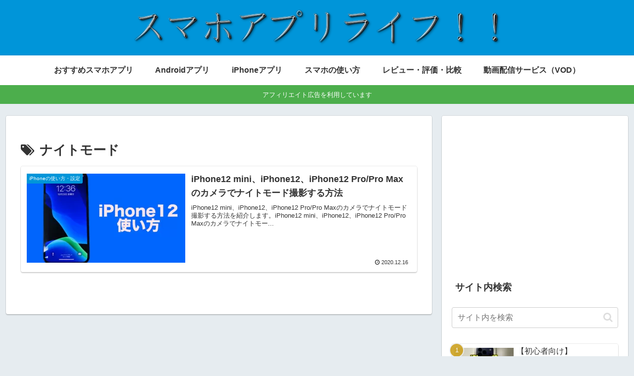

--- FILE ---
content_type: text/html; charset=utf-8
request_url: https://www.google.com/recaptcha/api2/aframe
body_size: 269
content:
<!DOCTYPE HTML><html><head><meta http-equiv="content-type" content="text/html; charset=UTF-8"></head><body><script nonce="A0HK-wIgtZEV394LvYJjwQ">/** Anti-fraud and anti-abuse applications only. See google.com/recaptcha */ try{var clients={'sodar':'https://pagead2.googlesyndication.com/pagead/sodar?'};window.addEventListener("message",function(a){try{if(a.source===window.parent){var b=JSON.parse(a.data);var c=clients[b['id']];if(c){var d=document.createElement('img');d.src=c+b['params']+'&rc='+(localStorage.getItem("rc::a")?sessionStorage.getItem("rc::b"):"");window.document.body.appendChild(d);sessionStorage.setItem("rc::e",parseInt(sessionStorage.getItem("rc::e")||0)+1);localStorage.setItem("rc::h",'1769052653253');}}}catch(b){}});window.parent.postMessage("_grecaptcha_ready", "*");}catch(b){}</script></body></html>

--- FILE ---
content_type: application/javascript; charset=utf-8;
request_url: https://dalc.valuecommerce.com/app3?p=884837774&_s=https%3A%2F%2Fwww.sapplife.net%2Farchives%2Ftag%2F%25E3%2583%258A%25E3%2582%25A4%25E3%2583%2588%25E3%2583%25A2%25E3%2583%25BC%25E3%2583%2589&vf=iVBORw0KGgoAAAANSUhEUgAAAAMAAAADCAYAAABWKLW%2FAAAAMElEQVQYV2NkFGP4nxE9k6GpP4OBUeQY8%2F%2FqulKGardOBsZcrq7%2F855FMLwWkGMAAP9KDXheozPwAAAAAElFTkSuQmCC
body_size: 4109
content:
vc_linkswitch_callback({"t":"697199ec","r":"aXGZ7AAAWuEDj0R4CooERAqKCJSYbw","ub":"aXGZ6wABFMYDj0R4CooBbQqKC%2FDi9g%3D%3D","vcid":"7DH0nL8yWMxmgiP28rVyQAf1XghLjmmKgTcglR1Zqo-i4H7XncVbkdGjLwFGqN8glwaX9Vg2yxZnXZAJm-zsQpLdgEl4rA_BRS_-HlROhCx4WiYYwfs8OMqPw1QLtS3k","vcpub":"0.023265","unext.jp":{"a":"2797180","m":"3305594","g":"98c7cca0cb","sp":"cid%3DD33139%26adid%3DVC1%26alp%3D1%26alpad%3D1%26alpge%3D1"},"sourcenext.com":{"a":"2425347","m":"2376577","g":"b18fd11c8c"},"nttdocomo.co.jp":{"a":"2669430","m":"3095098","g":"b2ea21578c"},"softbank.jp":{"a":"2909349","m":"2326201","g":"95f0cd338c"},"rc.bl.booklive.jp":{"a":"2731662","m":"3216479","g":"4fb46aefe6","sp":"utm_source%3Dspad%26utm_medium%3Daffiliate%26utm_campaign%3D102%26utm_content%3Dnormal"},"meetingowl.jp":{"a":"2425347","m":"2376577","g":"b18fd11c8c"},"www.omni7.jp":{"a":"2602201","m":"2993472","g":"2d07db368c"},"pocketalk.jp":{"a":"2425347","m":"2376577","g":"b18fd11c8c"},"paypaystep.yahoo.co.jp":{"a":"2821580","m":"2201292","g":"26cca4528c"},"www.animate-onlineshop.jp":{"a":"2805589","m":"3357128","g":"98bf4ca98c"},"renta.papy.co.jp/renta/sc/frm/item":{"a":"2302765","m":"2433833","g":"3aebbd1998","sp":"ref%3Dvc"},"chou-jimaku.com":{"a":"2425347","m":"2376577","g":"b18fd11c8c"},"recochoku.jp":{"a":"2879464","m":"3147280","g":"8020a4388c"},"direct.sanwa.co.jp":{"a":"2706855","m":"3205567","g":"4db30db78c"},"stg2.bl.booklive.jp":{"a":"2731662","m":"3216479","g":"4fb46aefe6","sp":"utm_source%3Dspad%26utm_medium%3Daffiliate%26utm_campaign%3D102%26utm_content%3Dnormal"},"hnext.jp":{"a":"2797180","m":"3305594","g":"98c7cca0cb","sp":"cid%3DD33139%26adid%3DVC1%26alp%3D1%26alpad%3D1%26alpge%3D1"},"paypaymall.yahoo.co.jp":{"a":"2821580","m":"2201292","g":"26cca4528c"},"honto.jp":{"a":"2684806","m":"2340879","g":"e5cf0347a2","sp":"partnerid%3D02vc01"},"mydocomo.com":{"a":"2669430","m":"3095098","g":"b2ea21578c"},"papy.co.jp/vcdummy":{"a":"2302765","m":"2433833","g":"3aebbd1998","sp":"ref%3Dvc"},"onlineshop.docomo.ne.jp":{"a":"2669430","m":"3095098","g":"b2ea21578c"},"beauty.hotpepper.jp":{"a":"2760766","m":"2371481","g":"40748d068c"},"fudemame.net":{"a":"2425347","m":"2376577","g":"b18fd11c8c"},"www.molekule.jp":{"a":"2425347","m":"2376577","g":"b18fd11c8c"},"7net.omni7.jp":{"a":"2602201","m":"2993472","g":"2d07db368c"},"shopping.yahoo.co.jp":{"a":"2821580","m":"2201292","g":"26cca4528c"},"video.unext.jp":{"a":"2797180","m":"3305594","g":"98c7cca0cb","sp":"cid%3DD33139%26adid%3DVC1%26alp%3D1%26alpad%3D1%26alpge%3D1"},"booklive.jp":{"a":"2731662","m":"3216479","g":"4fb46aefe6","sp":"utm_source%3Dspad%26utm_medium%3Daffiliate%26utm_campaign%3D102%26utm_content%3Dnormal"},"approach.yahoo.co.jp":{"a":"2821580","m":"2201292","g":"26cca4528c"},"fudeoh.com":{"a":"2425347","m":"2376577","g":"b18fd11c8c"},"pc-seven.co.jp":{"a":"2545336","m":"2883189","g":"3594bdd78c"},"l":5,"7netshopping.jp":{"a":"2602201","m":"2993472","g":"2d07db368c"},"p":884837774,"ebookjapan.yahoo.co.jp":{"a":"2349414","m":"2103493","g":"43a39bb8a0","sp":"dealerid%3D40001"},"lp.ankerjapan.com":{"a":"2811827","m":"3397687","g":"6a874a498c"},"s":3082778,"sec.sourcenext.info":{"a":"2425347","m":"2376577","g":"b18fd11c8c"},"www.video.unext.jp":{"a":"2797180","m":"3305594","g":"98c7cca0cb","sp":"cid%3DD33139%26adid%3DVC1%26alp%3D1%26alpad%3D1%26alpge%3D1"},"online-shop.mb.softbank.jp":{"a":"2909349","m":"2326201","g":"95f0cd338c"},"rc.d.booklive.jp":{"a":"2731662","m":"3216479","g":"4fb46aefe6","sp":"utm_source%3Dspad%26utm_medium%3Daffiliate%26utm_campaign%3D102%26utm_content%3Dnormal"},"mini-shopping.yahoo.co.jp":{"a":"2821580","m":"2201292","g":"26cca4528c"},"onlineshop.smt.docomo.ne.jp":{"a":"2669430","m":"3095098","g":"b2ea21578c"},"www.bk1.jp":{"a":"2684806","m":"2340879","g":"e5cf0347a2","sp":"partnerid%3D02vc01"},"shopping.geocities.jp":{"a":"2821580","m":"2201292","g":"26cca4528c"},"unext.bookplace.jp":{"a":"2797180","m":"3305594","g":"98c7cca0cb","sp":"cid%3DD33139%26adid%3DVC1%26alp%3D1%26alpad%3D1%26alpge%3D1"},"www.ankerjapan.com":{"a":"2811827","m":"3397687","g":"6a874a498c"}})